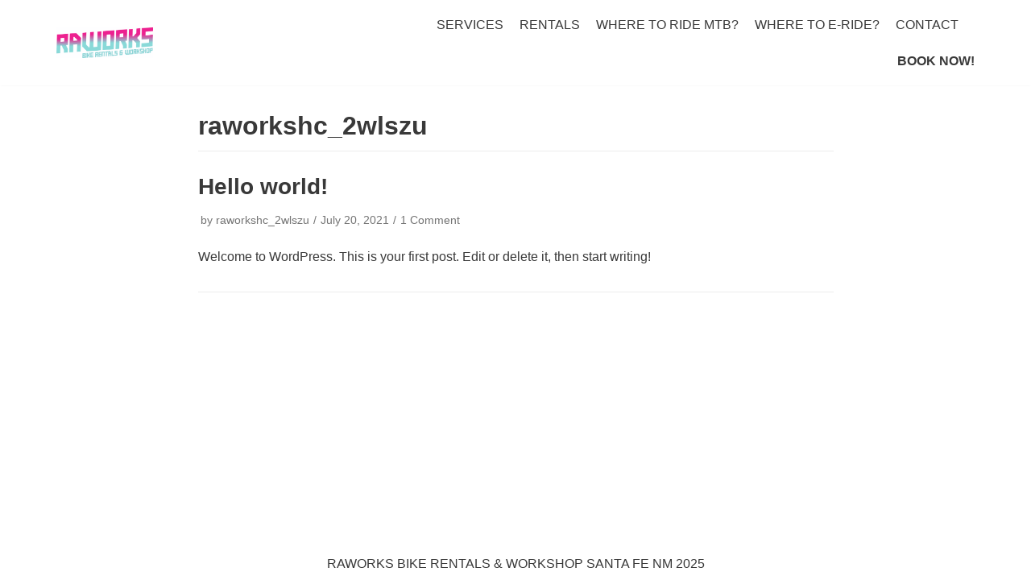

--- FILE ---
content_type: text/javascript
request_url: https://js.peek.com/config.js?key=a2a4325a-84ab-4ed9-9281-30bdfbab35c7
body_size: 255
content:
(()=>{"use strict";var e,n=function(){window.PeekJsApi&&window.PeekJsApi.linkFinder&&window.PeekJsApi.linkFinder.initializeEmbeds?(window.PeekJsApi.linkFinder.initializeEmbeds({"XRkjg":"<div class=\"ui-theme-cracked-pepper\" data-peek-embeddable=\"tiles\"><div class=\"peek-embeddable peek-embeddable-type-tiles\"><div class=\"two-column-layout\"><div class=\"peek-embeddable-header\">Raworks</div><div class=\"peek-embeddable-body\"><a class=\"peek-tile two-column-tiles\" href=\"https://book.peek.com/s/a2a4325a-84ab-4ed9-9281-30bdfbab35c7/ZY3gl--590b62a7-9916-4244-849b-465294651ed0\"><div class=\"peek-tile-image-container-wrap\"><div class=\"peek-tile-image-wrap\" style=\"background-image: url('https://www.filepicker.io/api/file/bZWhomT7Sz6GXKjG6Mx8')\"></div><div class=\"peek-tile-image-description-wrap\"><div class=\"peek-tile-image-info\">Bike Rentals</div><div class=\"peek-tile-image-cta\"><span class=\"peek-primary-button\">Book</span></div></div></div></a><a class=\"peek-tile two-column-tiles\" href=\"https://book.peek.com/s/a2a4325a-84ab-4ed9-9281-30bdfbab35c7/Jk6gK\"><div class=\"peek-tile-image-container-wrap\"><div class=\"peek-tile-image-gift-card-bow\"></div><div class=\"peek-tile-image-wrap\" style=\"background-image: url('https://www.filepicker.io/api/file/z7Y0bdSAQJuCCl9b2C2K')\"></div><div class=\"peek-tile-image-description-wrap\"><div class=\"peek-tile-image-info\">Gift Cards</div><div class=\"peek-tile-image-cta\"><span class=\"peek-primary-button\">Gift It</span></div></div></div></a></div></div></div></div>"}),window.PeekJsApi.healthCheck.send("embedsComplete")):setTimeout(n,10)};e=n,"loading"!=document.readyState?e():document.addEventListener?document.addEventListener("DOMContentLoaded",e):document.attachEvent("onreadystatechange",(function(){"loading"!=document.readyState&&e()}))})();